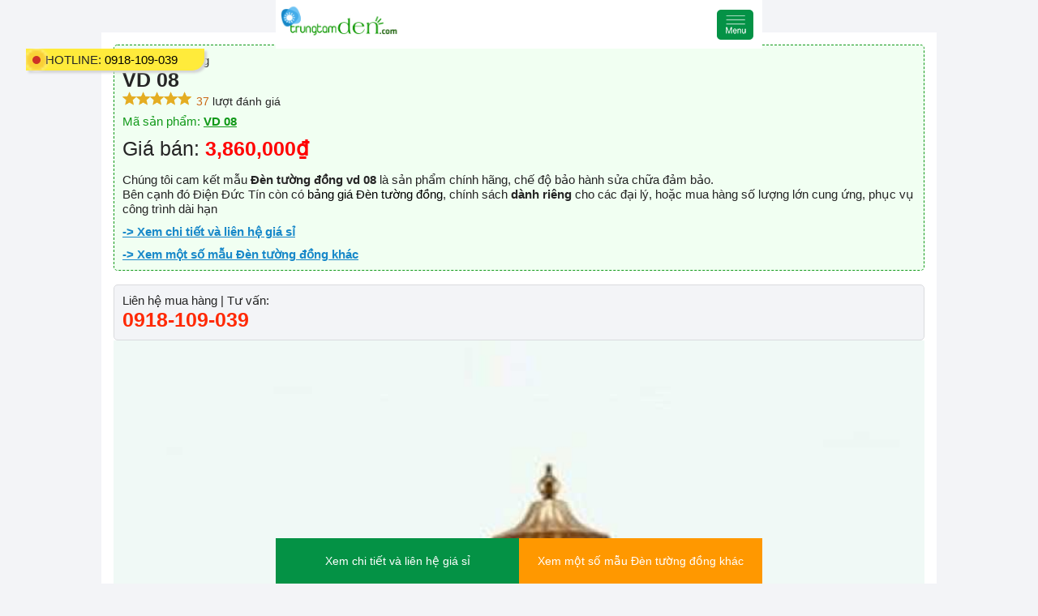

--- FILE ---
content_type: text/html; charset=UTF-8
request_url: https://trungtamden.com/amp/den-tuong-dong/vd-08-19028.html
body_size: 13726
content:
<!doctype html>
<html amp lang="vn">
  <head>
    <meta charset="utf-8"> 
    <meta http-equiv="Content-Language" content="vi">
    <title>VD 08</title>
    <meta name="viewport" content="width=device-width,minimum-scale=1"> 
    <meta name="keywords" content="Đèn tường đồng VD 08, VD 08, den tuong dong vd 08,vd 08">
    <meta name="description" content="Đèn tường đồng VD 08 chính hãng, có chính sách giá sỉ hấp dẫn, cam kết bảo hành sửa chữa">
    <meta property="og:description" content="Đèn tường đồng VD 08 chính hãng, có chính sách giá sỉ hấp dẫn, cam kết bảo hành sửa chữa">
    <meta property="og:title" content="VD 08">
    <meta property="og:image" content="hvd-08jpg-20230619091250.jpg">
    <meta property="og:url" content="https://trungtamden.com/amp/den-tuong-dong/vd-08-19028.html" /> 
    <link rel="shortcut icon" href="https://trungtamden.com/upload/interface/icon-trungtamdenpng-20200717114042.png" type="image/x-icon" />
    <link rel="canonical" href="https://trungtamden.com/den-tuong-dong/vd-08-19028.html" /> 
    <script type="application/ld+json">{ "@context": "http://schema.org", "@type": "Organization", "url": "https://trungtamden.com/", "logo": "https://trungtamden.com/upload/interface/logo-trung-tam-denpng-20200702161741.png", "description":"Chuyên cung cấp tất cả các loại đèn trang trí, giá cả cạnh tranh", "contactPoint" : [{ "@type" : "ContactPoint", "telephone" : "+84918109039", "contactType" : "customer service", "areaServed": "VI" }], "sameAs" : [ "https://www.facebook.com/trungtamdenductin" ] } </script><script type="application/ld+json"> { "@context": "http://schema.org", "@type": "Website", "mainEntityOfPage":{ "@type":"WebPage", "@id":"https://trungtamden.com/amp/den-tuong-dong/vd-08-19028.html" }, "headline": "VD 08", "description": "Đèn tường đồng VD 08 chính hãng, có chính sách giá sỉ hấp dẫn, cam kết bảo hành sửa chữa", "image": { "@type": "ImageObject", "url": "hvd-08jpg-20230619091250.jpg", "width" : 720, "height" : 480 }, "datePublished": "2023-06-19 09:14:47+0700", "dateModified": "2025-06-06 02:28:05+0700", "author": { "@type": "Person", "name": "Công ty TNHH một thành viên trang trí nội thất Đức Tín" }, "publisher": { "@type": "Organization", "name": "Công ty TNHH một thành viên trang trí nội thất Đức Tín", "logo": { "@type": "ImageObject", "url": "https://trungtamden.com/upload/interface/logo-trung-tam-denpng-20200702161741.png", "width": 300 } } } </script><script type="application/ld+json"> { "@context": "http://schema.org", "@type": "BreadcrumbList", "itemListElement": [ { "@type": "ListItem", "position": 1, "name": "Trang chủ" , "item": "https://trungtamden.com/" },{"@type": "ListItem", "position": 2, "name": "Sản phẩm", "item": "https://trungtamden.com/san-pham/"},{"@type": "ListItem", "position": 3, "name": "Đèn Tường", "item": "https://trungtamden.com/den-tuong/"},{"@type": "ListItem", "position": 4, "name": "Đèn tường đồng", "item": "https://trungtamden.com/den-tuong/den-tuong-dong/"},{"@type": "ListItem", "position": 5, "name": "VD 08"}] } </script><script type="application/ld+json"> { "@context": "https://schema.org/", "@type": "Product", "name": "VD 08", "image": ["https://trungtamden.com/upload/products/vd-08jpg-20230619091250.jpg","https://trungtamden.com/upload/products/thumbs/vd-08jpg-20230619091250.jpg","https://trungtamden.com/upload/products/gallery/vd-08jpg-20230619091250.jpg"], "description": "Đèn tường đồng VD 08 chính hãng, có chính sách giá sỉ hấp dẫn, cam kết bảo hành sửa chữa", "sku": "VD 08", "mpn": "", "brand": { "@type": "Thing", "name": "Đèn tường đồng" }, "review": { "@type": "Review", "reviewRating": { "@type": "Rating", "ratingValue": "5", "bestRating": "5" }, "author": { "@type": "Person", "name": "Điện Đức Tín" } }, "aggregateRating": { "@type": "AggregateRating", "ratingValue": "5", "bestRating": "5", "reviewCount": "37" }, "offers": { "@type": "Offer", "url": "https://trungtamden.com/den-tuong-dong/vd-08-19028.html", "priceCurrency": "VND", "price": "3860000", "itemCondition": "https://schema.org/UsedCondition", "availability": "https://schema.org/InStock", "seller": { "@type": "Organization", "name": "Công ty TNHH một thành viên trang trí nội thất Đức Tín" } } } </script>        <style amp-custom>
        @font-face {
        font-family: 'Roboto', sans-serif;
        src: url("https://fonts.googleapis.com/css?family=Roboto:400,700&display=swap&subset=vietnamese");
        }
        ﻿*{-webkit-box-sizing:border-box;-moz-box-sizing:border-box;box-sizing:border-box}  .w3-responsive{overflow-x:auto} .w3-container:after, .w3-row:after,.w3-row-padding:after,.w3-topnav:after{content:"";display:table;clear:both} .w3-col,.w3-half,.w3-third,.w3-twothird,.w3-quarter{float:left;width:100%} .w3-col.s1{width:8.33333%} .w3-col.s2{width:16.66666%} .w3-col.s3{width:24.99999%} .w3-col.s4{width:33.33333%} .w3-col.s5{width:41.66666%} .w3-col.s6{width:49.99999%} .w3-col.s7{width:58.33333%} .w3-col.s8{width:66.66666%} .w3-col.s9{width:74.99999%} .w3-col.s10{width:83.33333%} .w3-col.s11{width:91.66666%} .w3-col.s12,.w3-half,.w3-third,.w3-twothird,.w3-quarter{width:99.99999%} @media only screen and (min-width:601px ){ .w3-col.m1{width:8.33333%} .w3-col.m2{width:16.66666%} .w3-col.m20_per{width:20%} .w3-col.m28_per{width:28%} .w3-col.m3,.w3-quarter{width:24.99999%} .w3-col.m4,.w3-third{width:33.33333%} .w3-col.m5{width:41.66666%} .w3-col.m6,.w3-half{width:49.99999%} .w3-col.m7{width:58.33333%} .w3-col.m8,.w3-twothird{width:66.66666%} .w3-col.m9{width:74.99999%} .w3-col.m10{width:83.33333%} .w3-col.m11{width:91.66666%} .w3-col.m12{width:99.99999%} } @media only screen and (min-width:993px ){ .w3-col.l1{width:8.33333%} .w3-col.l2{width:16.66666%} .w3-col.l20_per{width:20%} .w3-col.l3,.w3-quarter{width:24.99999%} .w3-col.l4,.w3-third{width:33.33333%} .w3-col.l5{width:41.66666%} .w3-col.l6,.w3-half{width:49.99999%} .w3-col.l7{width:58.33333%} .w3-col.l8,.w3-twothird{width:66.66666%} .w3-col.l9{width:74.99999%} .w3-col.l10{width:83.33333%} .w3-col.l11{width:91.66666%} .w3-col.l12{width:99.99999%} } .w3-col.l1_2{width:12%}}h1,h2,h3,h4,h5,h6,p,span{ font-size: unset; margin-block-start: unset; margin-block-end: unset; margin-inline-start: unset; margin-inline-end: unset; font-weight: unset;}/* COLORS */ .pullleft{	float: left;}.pullright{	float: right;}@media (max-width:800px ){	.pullright{	float: left ;	}	.pullleft {		float: right ;	}} .clr_fix{	clear: both;} .clear:after{	content: ' ';	display: block;	position: relative;	clear: both;}.limitimg img{	max-width: 100%;	height: auto;}.imgwidth100 img{	width: 100%;	height: auto;}.poab{	position: absolute;} .poab.middle{	left: 0px;	top:25%;	width: 100%;	height: 100%;	display: table;} .hiti-item-template-abtexttype1 .wrab{    width: 60%;    height: auto;    padding: 15px;    background: rgba(0, 0, 0, 0.76);    margin: auto;    color: #fff;    min-height: 50%;    display: flex;    align-items: center;    border-radius: 5px;}.hiti-item-template-img-padding{	position: relative;}.hiti-item-template-text-padding{	padding: 10px  10px; }.hiti-item-template-text-padding p{	text-align: justify;}.hiti-item-template-wrabimg img{	margin-bottom: 10px;}.hiti-item-template-btntype1 a{	display: block;	border: 1px  solid #ccc;	border-radius: 5px;	color: #000;}.hiti-item-template-listarrow h3{	font-weight: bold; 	margin-bottom: 5px;}.hiti-item-template-list ul{	list-style: none }.hiti-item-template-list ul li{	list-style: none ;	margin-bottom: 5px;	position: relative;}.hiti-item-template-listarrow ul li:before{	content: "\f101";	font: normal normal normal 14px /1 FontAwesome;	margin-right: 5px;	color: #1aa849;}.hiti-item-template-listarrowline ul li:before{	content: "\f061";	font: normal normal normal 14px /1 FontAwesome;	margin-right: 5px;	color: #1aa849;}.hiti-item-template-listcircle ul li:before{	content: "\f111";    font: normal normal normal 8px /1 FontAwesome;    margin-right: 5px;    /* margin-top: -6px; */    top: -2px;    position: relative;    color: #1aa849;}.hiti-item-template-img4 .hiti-item-template-img-padding{	padding: 5px;}.hiti-item-template-img4 .hiti-item-template-img-padding img{	margin: 0px  }.hiti-item-template-list-form {	background-color:#cae6d6;	border: 1px  solid #a5ceb6;	padding: 10px;	width: 100%;	margin-top: 10px;	margin-bottom: 10px;	border-radius: 5px;	background-image: url(./bgcontact.png);	background-position: right;	background-repeat: no-repeat;	background-size: auto 100%}.hiti-item-template-list-form h3{	text-transform: uppercase;	text-decoration: underline;	font-weight: bold;	font-size: 15px;	color: #1aa849;}.hiti-item-template-list-form i{	color: #1aa849;	margin-right: 10px;}.hiti-item-template-list-form ul li{	list-style: none ;	margin: 0px;	margin-bottom: 5px;	padding: 0px;	text-indent: 0px;	position: relative;}.hiti-item-template-list-form ul li:before{	content: "\f054";	font: normal normal normal 14px /1 FontAwesome;	margin-right: 5px;	color: #1aa849;}.hiti-item-template-list-form.cicrle ul li:before{	content: "\f111";    font: normal normal normal 8px /1 FontAwesome;    margin-right: 5px;    /* margin-top: -6px; */    top: -2px;    position: relative;    color: #1aa849;}.hiti-item-template-borderstrong{	border: 1px  dashed #ff3d00;	padding: 15px; 	background-color: #ffebe5;}.hiti-item-template-borderstrong.solid{	border-style: solid;}.hiti-item-template-borderstrong.green{ 	border-color: #8BC34A;	background: #fbfff5;}.hiti-item-template-borderstrong.ogrance{ 	border-color: #FF9800;	background-color: #fff3e1;}.hiti-item-template-borderstrong.blue{     border-color: #2196F3;    background: #edf7ff;}.hiti-item-template-borderstrong.black{     border-color: #000000;    background: #fbfbfb;}.hiti-item-template-borderstrong.runcss{	animation: runborderstrong 5s linear infinite;}@keyframes runborderstrong { 0% {	border-color: #8BC34A;	background: #fbfff5;}30% {	border-color: #FF9800;	background-color: #fff3e1;}50% {    border-color: #2196F3;    background: #edf7ff;}60%,70% {	border-color: #ff3d00;    background: #ffebe5; }80%,100% {	border-color: #000000;	background: #fbfbfb; }}.bordergroups-styles3c{	border:1px  solid #607d8b;}.hiti-item-template-tables .itemcolums.styles3c .titles{	color: #fff;	background-color: #607D8B;	text-align: center;	line-height: 40px;}.hiti-item-template-tables .itemcolums.styles3c .contents{	padding: 20px; }.hiti-item-template-tables .itemcolums.styles3c .contents ul li{	text-indent: 0px;	margin-left: 20px;}@media only screen and (min-width:601px ){	.hiti-item-template-tables .itemcolums.styles3c .contents, .hiti-item-template-tables .itemcolums.styles3c .titles{ 		border-right:1px  solid #ccc;	}	.hiti-item-template-tables .itemcolums.styles3c.third .contents, .hiti-item-template-tables .itemcolums.styles3c.third .titles{  		border-right: none;	}}/*ed template import*/@media(max-width:600px ){	.w3-hide-small{display:none ;}}@media(max-width:993px ) and (min-width:601px ){	.w3-hide-medium{display:none ;}}@media(min-width:992px ){	.w3-hide-large{display:none ;}}/*bg template slider*/.slider-fullscreen{	width: 100%;	height: auto;	position: relative;}.slider-fullscreen .items .img img{	width: 100%;	height: auto;}/*owl-wrapper-outer - group contentsoul-controls - groups button*//*.owl-carousel .owl-wrapper-outer .owl-controls*/.public-rocker-slider-type1 .owl-prev{	position: absolute;	left: 10px;	top: 0 ;	bottom: 0 ;	margin: auto ;	z-index: 9;	width: 40px;	height: 40px;	text-align: center;	background: #ccc;	padding: 0px  }.public-rocker-slider-type1  .owl-next{	position: absolute;	right: 10px;	top: 0 ;	bottom: 0 ;	margin: auto ;	z-index: 9;	width: 40px;	height: 40px;	text-align: center;	background: #ccc;	padding: 0px  }.public-rocker-slider-type1 .btn-slider i{	line-height: 40px;    font-size: 25px;}/*bg .slider-fullscreen_des*/.slider-rocker-fullscreen_des .items{	position: relative;}.slider-rocker-fullscreen_des .text{	position: absolute;	right: 40px;	top: 40px;	background-color: #ffffff87;	padding: 20px;}.slider-rocker-fullscreen_des .text .titles{ 	font-size: 18px;	font-weight: bold;	margin-bottom: 10px;	padding-bottom: 10px;	border-bottom: 1px  solid #ccc}.slider-rocker-fullscreen_des .text .des{ 	font-size: 14px;	line-height: 16px;	text-align: justify;}/*ed .slider-fullscreen_des*//*bg .slider-caroursel*/.slider-rocker-caroursel .items,.slider-rocker-caroursel_des .items{ 	padding: 10px;}/*ed .slider-caroursel*//*bg .slider-rocker-caroursel_des*/.slider-rocker-caroursel_des .text{ 	background-color: #ffffff87;	padding: 10px  0px;}.slider-rocker-caroursel_des .text .titles{ 	font-size: 15px;	font-weight: bold;	margin-bottom: 4px;	padding-bottom: 4px;	border-bottom: 1px  solid #ccc}.slider-rocker-caroursel_des .text .des{ 	font-size: 13px;	line-height: 16px;	text-align: justify;}/*ed .slider-rocker-caroursel_des*//*ed template slider*/.mceEditor img{	max-width: 100%;	height: auto;}.public-bci{	background-color: #f7f6f3;	border: 1px  dashed #e6e5e0;	padding: 7px;	width: auto;	display: table;	margin: auto;	position: relative;}.public-bci img{	margin-bottom: 0px }.public-bci p{	padding: 10px;	padding-top:0px;	font-size: 12px;	text-align: center;}.tl-groupprofile{}.tl-groupprofile .tl-head{	padding: 0px  20px;}.tl-groupprofile .tl-title{font-size: 20px;font-weight: bold;}.tl-groupprofile .tl-des{}.tl-groupprofile .tl-items{	width: 50%;	float: left;	padding: 20px;}@media(max-width: 602px ){	.tl-groupprofile .tl-items{		width: 100%; 		float: none;	}} .list_1.rwl .owl-nav {width: 80px;float: right;margin-top: 0px;}.list_1.rwl .owl-dots {  width: calc(100%);  float: left;  padding: 20px  0;  position: absolute;  bottom: 0px;}.list_1.rwl .owl-dots .owl-dot span {width: 15px;height: 15px;line-height: 15px;border-radius: 15px;border: 2px  solid #e1d39a;margin-right: 9px;color: #c6c6c6;-webkit-transition: all 0.2s linear;-o-transition: all 0.2s linear;transition: all 0.2s linear;}.list_1.rwl .owl-dots .owl-dot.active span{background: #e1d39a;color: #000;width: 15px;border-color: #e1d39a;}.nav-slider-box:after{content:' ';clear: both;display: block;}.list_1.rwl .owl-nav button.owl-next, .list_1.rwl .owl-nav button.owl-prev{width: 60px;height: 60px;margin: 0px;}.list_1.rwl .owl-nav button.owl-prev span, .list_1.rwl .owl-nav button.owl-next span{  color: #ffff;  font-size: 27px;}.list_1.rwl .owl-nav button.owl-prev{    position: absolute;  top: 0;  bottom: 0;  left: 10px;  margin: auto;  /* background-color: #fff; */  border-radius: 100%;  background-size: 27px;  border: 1px  solid #ffffff;}.list_1.rwl .owl-nav button.owl-next{  /*background: url(../public_img/next.svg) 50%/90% no-repeat;*/    content: "\f054";   position: absolute;  top: 0;  bottom: 0;  right: 10px;  margin: auto;  /*background-color: #fff;*/  border-radius: 100%;  background-size: 27px;  border: 1px  solid #ffffff;  font-family: 'Line Awesome Free';}.list_1.rwl .owl-nav button:hover{  background: #d3aa68 }.list_1.rwl .owl-nav:after{content: ' ';clear: both;display: block;}@media(max-width: 900px ){.list_1.rwl .owl-nav{  display: none }}.hiti-item-template p.clr_fix,.hiti-item-template br.clr_fix{	height: 1px  ;	margin-top: 0px;	margin-bottom: 0px  ;	visibility: hidden }/*bg ly-note-comment*/.ly-note-comment{	background-color: #f3f3f3;	padding: 20px;	border-left: 5px  solid #F44336;	margin-left: 30px;  	line-height: 25px;}.ly-note-comment.green{ 	border-color: #8BC34A;}.ly-note-comment.ogrance{ 	border-color: #FF9800;}.ly-note-comment.blue{ 	border-color: #2196F3;}.ly-note-comment.runcss{	animation: runnotecomment 1.5s linear infinite;}@keyframes runnotecomment { 0% {	border-color: #8BC34A;}30% {	border-color: #FF9800;}50% {    border-color: #2196F3;} 80%,100% {	border-color: #F44336;}}.ly-note-viewdetails{ 	padding: 20px;	margin: 15px  auto;	text-align: center; 	border-radius: 5px; 	position: relative;	padding-right: 140px;	min-height: 120px; } .ly-note-viewdetails{background: #fff0ef;border: 1px  solid #F44336;}.ly-note-viewdetails h3 a u{ color: #F44336;}.ly-note-viewdetails .lv-prices{background: #F44336;}.ly-note-viewdetails.green{background: #fafff4;border: 1px  solid #8ac34a;}.ly-note-viewdetails.green h3 a u{ color: #8ac34a;}.ly-note-viewdetails.green .lv-prices{background: #8ac34a;}.ly-note-viewdetails.ogrance{background: #fff8ed;border: 1px  solid #ff9800;}.ly-note-viewdetails.ogrance h3 a u{ color: #ff9800;}.ly-note-viewdetails.ogrance .lv-prices{background: #ff9800;}.ly-note-viewdetails.blue{	background: #f0f8ff;	border: 1px  solid #2096f3;}.ly-note-viewdetails.blue h3 a u{ color: #2096f3;}.ly-note-viewdetails.blue .lv-prices{background: #2096f3;}.ly-note-viewdetails h3{  font-weight: bold;  font-size: 25px;  margin:0;  -webkit-animation-duration: 1s;  animation-duration: 1s;  -webkit-animation-name: lsize;  animation-name: lsize;  -webkit-animation-iteration-count: infinite;  animation-iteration-count: infinite;  -webkit-animation-timing-function: ease-in-out;  animation-timing-function: ease-in-out;}.ly-note-viewdetails h3 a{    display: block;    color: #000; }.ly-note-viewdetails .grbg{  margin-top: 10px }.ly-note-viewdetails i{margin: 0 3px;padding: 0 3px;}@-webkit-keyframes lsize {  0% {    opacity: 1;        transform: scale(1);  }  100% {        transform: scale(1.05);    opacity: .9;  }}.ly-note-viewdetails .lv-prices{ 	font-size: 15px;	padding: 20px;	margin: 10px  auto;	width: 121px; 	border-radius: 5px;	color: #fff;	position: absolute;	right: 11px;	top: 0;	bottom: 0;	margin: auto;	height: 88px;}.ly-note-viewdetails .lv-prices div{  display: block;}.ly-note-viewdetails .lv-prices .value{  font-size: 30px;  font-weight: bold;}@media(max-width: 700px ){	.ly-note-viewdetails h3 a u{		display: block;	}	.ly-note-viewdetails .lv-prices{		width: 70px;		height: 60px;		font-size: 12px;		padding: 10px;	}	.ly-note-viewdetails .lv-prices .value{		font-size: 25px;	}	.ly-note-viewdetails .lv-prices .value .mdvt{		font-size: 12px;	}	.ly-note-viewdetails h3{		font-size: 20px;	}}@keyframes lsize {  0% {    opacity: 1;        transform: scale(1);  }  50% {    -webkit-transform: scale(1.02);    transform: scale(1.02);    opacity: .9;  }  100% {    -webkit-transform: scale(1);    transform: scale(1);    opacity: .9;  }}/*ed ly-note-comment*//*bg cdn-collum-img*/.cdn-collum-img .cdn-img img{	max-width: 100%;	height: auto;	margin: auto;}.cdn-collum-img-2 .cdn-img{	height: auto;	float: left;}.cdn-collum-img-2 .cdn-text{	float: right;}.cdn-collum-img-2 .cdn-text p{	padding: 0px;	text-align: justify;	margin:0px;}.cdn-collum-img-2.cdn-one .cdn-img{	width: 200px;}.cdn-collum-img-2.cdn-one .cdn-text{	width: calc(100% - 210px );}.cdn-collum-img-2.cdn-two .cdn-img{	width: 300px;}.cdn-collum-img-2.cdn-two .cdn-text{	width: calc(100% - 310px );}@media screen and  (max-width: 900px ){	.cdn-collum-img-2.cdn-two .cdn-text{	    position: relative;	    /* left: -200px; */	    background: #efefef;	    padding: 40px;	    width: calc(100% - 100px );	}}.cdn-collum-img-2.cdn-three .cdn-img{	width: 40%;}.cdn-collum-img-2.cdn-three .cdn-text{	width: calc(60% - 10px );}@media screen and  (max-width: 1100px ){	.cdn-collum-img-2.cdn-three .cdn-text{	    position: relative; 	    background: #efefef;	    padding: 40px;	    width: calc(100% - 100px );	}	#tinymce .cdn-collum-img-2.cdn-three .cdn-text{	    position: relative; 	    background: none;	    padding: 0px;	    width: calc(60% - 10px ) ;	}}@media screen and (max-width: 600px ){	.cdn-collum-img-2.cdn-one{		background: #efefef;		margin-top: 100px;		padding-top: 50px;	}	.cdn-collum-img-2 .cdn-img{		width: 100% ;		float: none;	}	.cdn-collum-img-2.cdn-one .cdn-img img{		max-width: 250px;		width: auto ;		height: auto;		display: block;		position: relative;		margin: auto;		margin-top: -100px 	}	.cdn-collum-img-2 .cdn-text{	    position: relative; 	    background: #efefef;	    padding: 20px  ;	    width: 100% ;	    float: none;	}}.cdn-collum-img.reverse .cdn-img{	float: right  }.cdn-collum-img.reverse .cdn-text{	float: left;}.cdn-collum-items-2{}.cdn-collum-items-2 .cdn-items{	width: calc(50% - 10px );	margin:5px;	display: inline-block;	float: left;}.cdn-collum-items-2 .cdn-items img{	max-width: 100%;	max-height: 100%;}/*ed cdn-collum-img*/.mce-content-body img,#tinymce img,.mce-content-body img{	max-width: 100% ;	height: auto ;} /*bg hiti-text_img*/.hiti-text_img{	/*padding-bottom: 14px;*/}.hiti-text_img::after{	content: ' ';	clear: both;	display: block;}.hiti-text_img .cdn-icons-text{	display: inline-block; 	float: left;	width: calc(100% - 40px )}.hiti-text_img .cdn-icons-gif{	width: 40px;	height: 57px;	display: inline-block;	background-size: cover;	background-position: center; 	float: left;	margin-top: -18px;	background-repeat: no-repeat;}.hiti-text_img .cdn-icons-gif-1{    background-image: url(https://rocker.vn/hiti-template/img/gif/1.gif);    background-size: 140%; }.hiti-text_img .cdn-icons-gif-2{    background-image: url(https://rocker.vn/hiti-template/img/gif/2.gif);    background-size: 94%; }.hiti-text_img .cdn-icons-gif-3{    background-image: url(https://rocker.vn/hiti-template/img/gif/3.gif);    background-size: 94%;  }.hiti-text_img .cdn-icons-gif-4{    background-image: url(https://rocker.vn/hiti-template/img/gif/4.gif);    background-size: 94%;   }.hiti-text_img .cdn-icons-gif-5{    background-image: url(https://rocker.vn/hiti-template/img/gif/5.gif);    background-size: 94%;    background-repeat: no-repeat;    background-position: center;    margin-top: -13px;   }.hiti-text_img .cdn-icons-gif-6{    background-image: url(https://rocker.vn/hiti-template/img/gif/6.gif);    background-size: 94%;   }.hiti-text_img .cdn-icons-gif-7{    background-image: url(https://rocker.vn/hiti-template/img/gif/7.gif);    background-size: 94%;   }.hiti-text_img .cdn-icons-gif-8{    background-image: url(https://rocker.vn/hiti-template/img/gif/8.gif);    background-size: 94%;   }.hiti-text_img .cdn-icons-gif-9{    background-image: url(https://rocker.vn/hiti-template/img/gif/9.gif);    background-size: 94%;   }.hiti-text_img .cdn-icons-gif-10{    background-image: url(https://rocker.vn/hiti-template/img/gif/10.gif);    background-size: 94%;   }.hiti-text_img .cdn-icons-gif-11{    background-image: url(https://rocker.vn/hiti-template/img/gif/11.gif);    background-size: 94%;   }/*ed hiti-text_img*//*message*/.rocker-mss{ position: fixed; left: 0; right: 0; bottom: 0; top: 0; margin: auto; z-index: 999; text-align: center; font-size: 21px; display: flex; align-items: center; } .rocker-mss::before{ content: ' '; width: 100%; height: 100%; background: #000000bf; position: fixed;left:0;right: 0;top:0;bottom: 0; z-index: 0 } .rocker-mss .mss-content{ background: #ffffff; padding: 10px; border-radius: 5px; position: relative; z-index: 1; margin: auto; } .rocker-mss .icon{ color: #fe2905; } .rocker-mss span.close{ position: absolute; right: -28px; top: -21px; font-size: 30px; color: #fff; cursor: pointer; } .rocker-mss .message{ color: #119919; }/*FullStack by Rocker.vn (since 2008)*/  html,h1,h2,h3,h4,h5,h6,button,input,textarea,select,p,span { font-weight: 400; font-size: 100%; font-family: Arial, Helvetica, sans-serif; } html {font-size: 15px } html{ color: #252525 } .color{color: #089612} .bg{ background: #089612} .border-color{ border-color: #089612} @media(min-width: 1024px ){ .bg-hover:hover{ background: #1788c7 } } .bg-2{ background: #1788c7 } .color-2{color: #1788c7} .border-color-2,.border-color-hover-2:hover{ border-color: #1788c7} .pl-wrabauto { width: 90%; position: relative; margin: auto; max-width: calc(100% - 250px ); } .bg-3 { background-color: #6fc4f3; } .color-3 { color: #6fc4f3; } .border-color-3{ border-color: #6fc4f3; } @media(max-width: 1200px ){ .pl-wrabauto { max-width: 1100px  } } .pl-info-details{ } .pl-info-details ul{ list-style-type: disc; margin-block-start: 10px; margin-block-end: 10px; margin-inline-start: unset; margin-inline-end: inherit; padding-inline-start: 35px; } .pl-wrabauto.smalls{ max-width: 1000px; } .pl-list-text-relate a{ display: block; background: #ffffff; padding: 10px; margin: 10px  0px; box-shadow: 2px  2px  3px  #e0e0e0; text-transform: lowercase; } .pl-list-text-relate a::first-letter{ text-transform: uppercase; } #dot { width: 10px; height: 10px; background-color: #ce3227; border-radius: 100%; position: absolute; left: 0px; bottom: 5px; margin-top: -5px; display: block; top: 0; margin: auto; } #dot .ping { border: 1px  solid #fff; width: 10px; height: 10px; opacity: 1; background-color: rgba(212, 49, 38, 0.45); border-radius: 100%; -webkit-animation-duration: 1.25s; animation-duration: 1.25s; -webkit-animation-name: sonar; animation-name: sonar; -webkit-animation-iteration-count: infinite; animation-iteration-count: infinite; -webkit-animation-timing-function: linear; animation-timing-function: linear; display: block; }.lbl-call-enter { background: #FFECB3 url(https://trungtamden.com//resources/pri_img/iconPHoneanimate.gif) no-repeat center left 10px; font-style: italic; background-size: 18px  auto; padding: 6px  20px  10px  31px; font-weight: 400; max-width: 600px; border-radius: 5px; border: 1px  solid #f89734; clear: left; margin-top: 20px; position: relative; } .lbl-call-enter a { color: #b61525; text-shadow: 1px  1px  0 #fff, -1px  -1px  0 #fff, 1px  -1px  0 #fff, -1px  1px  0 #fff, 3px  3px  5px  #808080; font-style: italic; font-weight: bold; padding: 0px  5px; } @media(max-width: 600px ){ .lbl-call-enter span{ display: block; } } /*bg review-des*/ .review-des{ padding: 10px; background: #f1fff2; border-radius: 5px; border: 1px  dashed #119919; } .review-des.pblue{ margin:5px; background: #e2f4ff; border: 1px  dashed #3f9ad0; } .review-des .sub-title{ font-weight: normal; } .review-des .title{ font-weight: bold; font-size: 25px; text-transform: uppercase; } .review-des h3{ display: inline-block; font-weight: bold; } .review-des .link-js{ color: #1888c9; text-decoration: underline; display: block; font-weight: bold; padding-top: 10px; } .review-des .des{ margin-top: 15px  } .star{ width: 17px; height: 17px; background-image: url(https://trungtamden.com//resources/pri_img/star.png); display: inline-block; background-size: cover; } .star.line{ background-image: url(https://trungtamden.com//resources/pri_img/star-line.png); } /*ed review-des*/ .detailbox-articles img { max-width: 100%; height: auto; } .detailbox-articles .contents ul li{ margin-left: 50px; margin-bottom: 10px  } .detailbox-articles iframe { max-width: 100%; height: auto; min-height: 360px  } .detailbox-articles { font-size: 17px; line-height: 25px; text-align: justify; width: calc(70% - 15px ); float: left; background: #fff; box-shadow: 0px  0px  7px  3px  #e6e9f3; padding: 20px; } @media(max-width: 900px ){ .detailbox-articles{ padding-top: 80px  } } .detailbox-articles p{ margin: 5px  0; } .detailbox-articles .title { font-size: 30px; font-weight: bold; padding-bottom: 20px; line-height: 35px; } .des-contents { font-style: italic; background: #ffebd9; padding: 20px; border-radius: 5px; font-size: 17px; line-height: 25px; margin-bottom: 30px; } /*bg news-right-attacts*/ .detailbox-articles .info-des:first-letter { font-size: 60px; line-height: 40px; display: block; float: left; margin-top: 3px  ; margin-right: 10px; padding: 0 0px  5px  0px; color: inherit ; font-weight: bold; } .verticle-attact a{ display: block; padding: 10px; background: #ffffff; margin: 10px  0px; position: relative; border: 1px  solid #dadbde; text-transform: lowercase; } .verticle-attact a:first-letter{ text-transform: uppercase; font-weight: bold; } .verticle-attact a span{ position: relative; z-index: 1 } .verticle-attact a span.stt{ font-size: 31px; line-height: 30px; height: 30px; position: absolute; z-index: 0; top: 0; bottom: 0; left: 7px; margin: auto; color: #ed8328; font-weight: bold; } .article-box-attact{ padding: 10px; border: 1px  solid #f3f4f7; /* margin-top: 30px; */ background: url(https://trungtamden.com//resources/pri_img/socdua.png); width: 30%; float: right; } @media(max-width: 1000px ){ .detailbox-articles { width: 100%; float: none; } .article-box-attact{ width: 100%; float: none; margin-top: 20px  } } .article-box-attact .projects-items-main .items .text { width: 100%; left: 0; bottom: 0; z-index: 2; padding: 18px  29px; min-height: 100px; position: absolute; background: #ffffffc4; padding-right: 82px; } .article-box-attact .projects-items-main .items .prices{ position: absolute; right: 21px; left: auto; padding: 4px; width: 82px  } .attacts-items{ position: relative; } .attacts-items .link-viewdetails{ padding: 10px; padding-right: 140px; } .iframFace iframe{ width: 100% ; height: auto } @media(max-width: 900px ){ .attacts-items .link-viewdetails{ padding: 15px; padding-right: 120px; } .attacts-items .link-viewdetails .grbg{ display: none; } } /*ed news-right-attacts*/ /*bg group-view-all*/ .group-view-all{ margin: auto; text-align: center; border: 5px  solid #e7ecf3; padding: 10px  5px; margin-top: 10px; max-width: 600px; width: 95%; } .group-view-all .pl-viewmore-center{ font-size: 30px; padding-top: 0px; } /*ed group-view-all*/ /**/ .ct-ftpages{ padding: 20px; background: #fbfffb; border: 1px  solid #069619; } .ct-ftpages .ct-des{ margin-bottom: 20px; border-bottom: 1px  dashed; padding-bottom: 20px; } .ct-ftpages .ct-title{ font-size: calc(100% + 8px ); font-weight: bold; color: #ed2625; margin-bottom: 5px; margin-top: 5px; } /**/ .pl-post-tags { margin-top: 20px; padding-top: 10px; } .pl-post-tags span.tag-title, .pl-post-tags a { display: inline-block; padding: 2px  6px; margin-right: 5px; margin-bottom: 5px; color: #696969; font-size: 11px; border: 1px  dashed #ccc; } /*items-products-main*/ .products-items-main .items .list-color-items{ text-align: center; height: auto; position: absolute; z-index: 0; bottom: 0; left: 0; right: 0; background: #757575; overflow: hidden; } .products-items-main .items .list-color-items li{ list-style: none; display: inline-block; width: 40px; height: 40px; border: 1px  solid #e8e6e6; position: relative; background: #cccccc2e; margin: 5px; background-size: cover; } .products-items-main .items .list-color-items li.lbg{ position: absolute; width: calc(100% + 14px ) ; height: calc(100% + 14px ) ; bottom: -7px; left: -7px; right: 0; margin: auto; background-size: 100% auto ; background-position: bottom ; filter: blur(10px ); -webkit-filter: blur(10px ); opacity: .7; } @media(max-width: 600px ){ .products-items-main .items .list-color-items li{ width: 24px; height: 30px; margin: 3px; } } .products-items-main .items .list-color-items li.active span{ display: block; } .products-items-main .items .list-color-items li span{ position: absolute; left: 3px; right: 3px; top: 3px; bottom: 3px; border: 1px  solid #ffffffeb; display: none; } .products-items-main .items { position: relative; background-color: #ffffff; background-repeat: repeat; border: 1px  solid #989898; border-radius: 5px; padding: 5px; } .products-items-main .items .img { overflow: hidden; position: relative; background: #f6f6f6; border: 5px  solid #f6f6f6; border-radius: 5px; } .products-items-main .items .img a{ position: relative; display: block; } .products-items-main .items .img a.padd{ padding-top: 100%; } .products-items-main .items .img img { transition: transform .2s; position: absolute; left: 0; right: 0; width: 100%; height: auto; top: 0px; max-width: 100%; max-height: 100%; margin: auto; bottom: 0; border-radius: 5px; } .products-items-main .items .img img.limit{ position: relative; } .products-items-main .items .img img.img-color.active{ display: block; } .products-items-main .items .img img.img-color{ display: none; } .products-items-main .items .text { padding: 10px; position: relative; bottom: 0; left: 0; right: 0; margin: auto; z-index: 2; text-align: left; } .products-items-main .items .text .subtitles{ font-size: 13px; text-transform: uppercase; font-weight: bold; text-decoration: underline; height: 15px; overflow: hidden; } .products-items-main .items .text .titles { margin-bottom: 5px; height: auto; font-weight: 400; } .products-items-main .items .text .titles a{ -webkit-line-clamp: 1; -webkit-box-orient: vertical; display: -webkit-box; height: auto; overflow: hidden; color: #444; white-space: nowrap; text-overflow: ellipsis; } .products-items-main .items .text .prices .prices-official{ font-weight: bold; color: #ff3d00; display: inline-block; margin-bottom: 5px; } .products-items-main .items .text .prices .prices-old{ display: block; text-decoration: line-through; /* padding-right: 5px; */ margin-top: 0px; margin-bottom: 3px; } .products-items-main .items .text .prices .prices-official,.products-items-main .items .text .prices .prices-old{ line-height: 15px; } .products-items-main .items .text .titles a u{ display: block; font-weight: bold; text-decoration: none; margin-bottom: 5px; } @media(max-width: 602px ) { .products-items-main .items .text .titles { } } .products-items-main .items .text .prices{ position: relative; } .products-items-main .items .discounts{ position: absolute; right: 0; bottom: 10px; width: auto; height: auto; background: #d61f36; color: #fff; padding: 5px; font-size: 18px; border-radius: 5px; font-weight: bold; text-align: right; } .products-items-main .items .discounts .dval{ padding-left: 13px; background: url(https://trungtamden.com//resources/pri_img/down.png); background-position: left; background-repeat: no-repeat; background-size: 13px; font-weight: normal; } .products-items-main .items .discounts .dlb{ font-weight: normal; font-size: 10px; } @media(max-width: 600px ){ .products-items-main .items .text .prices, .products-items-main .items .text { position: unset; } .products-items-main .items .discounts{ bottom: auto; top:3px; right: 3px; font-size: 13px  } .products-items-main .items .discounts .dlb { font-weight: normal; font-size: 8px; display: none; } } .products-items-main .items:hover .btn-views { } /*items-products-main*/ /*bg catalogue-items-main*/ .catalogue-items-main .items { position: relative; background-color: #ffffff; background-repeat: repeat; border: 1px  solid #989898; border-radius: 5px; padding: 5px; } .catalogue-items-main .items .img { overflow: hidden; position: relative; background: #f6f6f6; border: 5px  solid #f6f6f6; border-radius: 5px; } .catalogue-items-main .items .img img { transition: transform .2s; left: 0; right: 0; width: 100%; height: auto; top: 0px; max-width: 100%; max-height: 100%; margin: auto; bottom: 0; border-radius: 5px; } .catalogue-items-main .items .text { padding: 10px; position: relative; bottom: 0; left: 0; right: 0; margin: auto; z-index: 2; text-align: left; } .catalogue-items-main .items .text .subtitles{ font-size: 13px; text-transform: uppercase; font-weight: bold; text-decoration: underline; height: 15px; overflow: hidden; line-height: initial; } .catalogue-items-main .items .text .titles { margin-bottom: 5px; height: auto; font-weight: 400; } .catalogue-items-main .items .text .titles a{ -webkit-line-clamp: 1; -webkit-box-orient: vertical; display: -webkit-box; height: auto; overflow: hidden; color: #444; white-space: nowrap; text-overflow: ellipsis; } /*ed catalogue-items-main*/ .catalogue-page .catalogue-items-main .items { width: calc(25% - 10px ); float: left; margin: 5px  } @media(max-width: 900px ){ .catalogue-page .catalogue-items-main .items { width: calc(50% - 10px ); float: left; margin: 5px  } } /*detail*/ .products-view-details .description { margin-top: 11px; padding: 10px; border-radius: 5px; background: #1199190d; } .products-view-details .dleft { width: 100%; margin: auto; background: #fff; padding: 15px; }  .products-view-details .dleft .code-p { color: #119919; margin: 10px  0px; } .products-view-details .dleft .prices-p { font-size: calc(100% + 10px ); } .products-view-details .dleft .prices-p b { color: red; } .products-view-details .dleft .img img { width: 100%; height: auto; } .callphone-p { margin-top: 17px; background: #f3f4f7; padding: 10px; border-radius: 5px; border: 1px  solid #dadbde; } .callphone-p a { font-size: calc(100% + 10px  ); font-weight: bold; color: #ff2905; } .callphone-p a i { line-height: 100%; display: contents; color: #119919; } .expands { list-style: none; border: 1px  solid #a9aaad; margin-top: 12px; border-radius: 5px; overflow: hidden; padding: 0; margin: 10px  auto; } .expands li { border-bottom: 1px  solid #a9aaad; } .expands li:nth-child(2n) { background: #f3f4f7; } .expands li:last-child { border-bottom: none; } .expands li .lbl { width: 190px; height: auto; display: inline-block; padding: 5px  10px; } .expands li .value { border-left: 1px  solid #a9aaad; width: calc(100% - 200px ); display: inline-block; padding: 5px  10px; } .products-view-details .contents-d { text-align: justify; padding: 10px; border: 1px  solid #a9aaad; margin-top: 10px; border-radius: 5px; } .products-view-details .contents-d img { max-width: 100%; height: auto; } .products-view-details .contents-d .public-bci { background-color: #1199190a; border: 0; padding: 0px; } .products-view-details .contents-d .public-bci p { padding-top: 10px; } .products-view-details .des-categories { margin-left: 0; margin-right: 0; } .products-view-details .contents-d .rows * { font-size: 18px  ; line-height: 25px  ; font-family: Arial ; } .products-view-details .contents-d .rows { margin: 20px  0px; } .products-view-details .contents-d .rows .title { font-size: calc(100% + 5px ) ; text-transform: uppercase; font-weight: bold; padding-bottom: 10px; margin-bottom: 5px; border-bottom: 1px  solid #ccc; } /*ed detail*/ .view-details2{ position: fixed; width: 100%; max-width: 600px; left: 0; right: 0; bottom: 0; margin: auto; z-index: 9; background: #049245; } .view-details2 a{ font-size: 14px  } .view-details2 a.le{ width: 50%; float: left; color: #ffffff; padding: 20px  5px; display: block; text-align: center;; } .view-details2 a.ri{ width: 50%; float: right; color: #ffffff; padding: 20px  5px; display: block; text-align: center; background: #FF9800; } .rk-box-attact{ padding: 10px; margin: 20px  0px; background: #f3f4f7; } .rk-box-attact .rk-title{ font-size: calc(100% + 2px ); padding: 10px  5px  } .rk-box-attact .rk-pri-content{ } .rk-box-attact .rk-pri-title{ display: inline-block; width: calc(20% - 10px ); float: left; height: auto; font-size: 20px; margin: 5px; background: #fff; padding: 12px; text-align: left; line-height: initial; position: relative; font-weight: bold; box-shadow: inset 0px  0px  1px  #00000082; } .rk-box-attact .rk-pri-title::before{ content: ""; padding-top: 50%; display: block; } @media(min-width: 1024px ){ .rk-box-attact .rk-pri-title:hover{ box-shadow: inset 0px  0px  5px  #00000082; } .rk-box-attact .rk-pri-title:hover a{ color: #0e9919; text-decoration: underline; } } @media(max-width: 1200px ){ .rk-box-attact .rk-pri-title{ width: calc(25% - 10px ) } } @media(max-width: 800px ){ .rk-box-attact .rk-pri-title{ width: calc(33.3% - 10px ) } .rk-box-attact .rk-pri-title::before{ content: ""; padding-top: 70%; display: block; } } @media(max-width: 500px ){ .rk-box-attact .rk-pri-title{ width: calc(50% - 10px ) } .rk-box-attact .rk-pri-title::before{ content: ""; padding-top: 70%; display: block; } } .rk-box-attact .rk-pri-title a{ display: block; position: absolute; left: 0; top:0; right: 0; bottom: 0; padding: 10px  } @media(max-width: 900px ){ .categories-product-pages .products-items-verticle .items .text, .categories-product-pages .products-items-verticle .items .text .subtitles, .categories-product-pages .products-items-verticle .items .text .titles, .categories-product-pages .products-items-main .items .text, .categories-product-pages .products-items-main .items .text .subtitles, .categories-product-pages .products-items-main .items .text .titles{ font-size: 100%; line-height: 100%; height: auto; } .categories-product-pages .products-items-main .items{ min-height: 300px; } }@-webkit-keyframes sonar { 0% { opacity: 1;  transform: scale(1); } 100% { -webkit-transform: scale(4); transform: scale(4); opacity: 0; } } @keyframes sonar { 0% { opacity: 1;  transform: scale(1); } 100% { -webkit-transform: scale(4); transform: scale(4); opacity: 0; } }.basic{	height: 18px }  
        html{ font-family: 'Roboto', sans-serif; background: #f3f4f7 } a{text-decoration:none;color:#000} .pl-color-dark,.pl-a-color-dark a{color: #df1a21;} .pl-bg-dark{background:#df1a21;} .pl-color-pale,.pl-a-color-pale a{ color: #3F51B5; } .pl-bg-pale{   background:#3F51B5; } .wrapper,header{max-width: 600px; margin:auto; position: relative; display: block;width: 95%;overflow-y: hidden;} .pl-title{font-size: 25px; line-height: 30px; font-weight: bold; margin: 20px 0px;} .price-des{font-size: 30px; font-weight: bold; margin-bottom: 20px; color: #d62037;} .clear:after{ content: ' '; clear: both; display: block; position: relative; } .wrapper .contents{ text-align: justify; font-size: 17px; line-height: 25px; } .pl-lbl-hot{ z-index: 1; top: 25px; position: relative; color: #ffffff; font-weight: bold; font-size: 13px; padding: 3px 10px; border-radius: 3px; box-shadow: 1px 1px 4px 1px #5a5a5a; background: rgb(253, 8, 54); background: linear-gradient(90deg, rgb(254, 8, 54) 0%,#ff6a00 100%); } .pl-lbl-quickly{ position: relative; color: #ffffff; padding: 3px 10px; border-radius: 3px; box-shadow: 1px 1px 4px 1px #5a5a5a; background: #FF9800; background: linear-gradient(90deg, #FF9800 0%,#FFC107 100%); font-size: 13px; line-height: 13px; text-shadow: 1px 1px #000; text-transform: uppercase; font-weight: bold; background: linear-gradient(-45deg, #FF9800, #FFC107, #23a6d5, #23d5ab); background-size: 400% 400%; animation: quickly 1s ease infinite; z-index: 1; top: 25px; } @keyframes quickly { 0% { background-position: 0% 50%; } 50% { background-position: 100% 50%; } 100% { background-position: 0% 50%; } } .pl-lbl-expire{ z-index: 1; position: absolute; color: #d62037; /* padding: 3px 30px; */ border-radius: 3px; box-shadow: 1px 1px 4px 1px #3c3c3c; background: #FF9800; background: linear-gradient(90deg, #FF9800 0%,#FFC107 100%); font-size: 20px; line-height: 20px; /* text-shadow: 1px 1px #000; */ text-transform: uppercase; /* font-weight: bold; */ background: linear-gradient(-45deg, #d6203791, #d62037d9, #d6203761, #d62037); color: #ffffff; z-index: 2; left: 0; right: 0; margin: auto; width: 220px; top: 0; bottom: 0; height: 40px; line-height: 40px; text-align: center; } * { -webkit-box-sizing:border-box; -moz-box-sizing:border-box; box-sizing:border-box; margin:0; } header{ height: 60px; position: fixed; left: 0; right: 0; top: 0; z-index: 9; background: #ffffff; } .wrapper{ padding-top: 80px; } .menu button { display: none; } header .logo { float: left; width: 150px; height: 47px; overflow: hidden; margin: 0 5px; padding: 12px 0; background-image: url(https://trungtamden.com/upload/interface/thumbs/logo-trung-tam-denpng-20200702161741.png); background-size: cover; background-repeat: no-repeat; } header .menu { position: absolute; top: 0; right: 11px; z-index: 12; background: #049246; padding: 5px; width: 48px; cursor: pointer; bottom: 0; margin: auto; height: 37px; width: 45px; border-radius: 5px; } header .actmenu .icongeneral-menu { background-position: -190px 0; width: 24px; height: 24px; } header .actmenu { padding: 10px 0; } .icongeneral-menu { background-position: 0; width: 30px; height: 24px; display: block; margin: 2px auto; background-image: url(https://trungtamden.com/resources//pri_img/menu-icon.png); } .closemenu { min-width: 250px; text-align: center; border-top: solid 1px #ccc; border-bottom: solid 1px #ccc; padding: 5px 0; } .mainhomemenu li{width: 100%; list-style: none; line-height: 40px;}.mainhomemenu li a{display: block;width: 100%} .ac-title {background: #d62037; padding: 10px; color: #fff; border: none; margin-top: 5px;font-size: 15px;outline:none;} .max-width-img{ max-width: 100%; height: auto; } .linkdirects{ position: fixed; width: 220px; height: 40px; line-height: 40px; background-color: #ed8329; color: #ffffff; bottom: 10px; left: 0; right: 0; margin: auto; font-weight: bold; z-index: 9999} .linkdirects a{ color:#ffffff;display: block;text-align: center; }       
            .mp_phone{position: fixed; left: 2.5%; top: 60px; width: 220px; background: #FFEB3B; padding: 5px; border-bottom-right-radius: 15px; padding-left: 24px; box-shadow: 3px 3px 3px 0px #d3d4d6; z-index: 9;}
            .mp_phone #dot{left: 8px; bottom: 0; top: 0; margin: auto;}
            .products-items-main .items{width: calc(50% - 10px ); margin: 5px; float: left;}.viewmore { display: block; overflow: hidden; position: relative; line-height: 53px; color: #45adea; border: 1px solid #eee; text-align: center; border-radius: 3px; margin: 10px auto 20px; width: 100%; border-color: #45adea;}.viewmore.active b { color: red; }.wrapper .contents{padding-bottom: 150px}
    </style>

    <style amp-boilerplate>body{-webkit-animation:-amp-start 8s steps(1,end) 0s 1 normal both;-moz-animation:-amp-start 8s steps(1,end) 0s 1 normal both;-ms-animation:-amp-start 8s steps(1,end) 0s 1 normal both;animation:-amp-start 8s steps(1,end) 0s 1 normal both}@-webkit-keyframes -amp-start{from{visibility:hidden}to{visibility:visible}}@-moz-keyframes -amp-start{from{visibility:hidden}to{visibility:visible}}@-ms-keyframes -amp-start{from{visibility:hidden}to{visibility:visible}}@-o-keyframes -amp-start{from{visibility:hidden}to{visibility:visible}}@keyframes -amp-start{from{visibility:hidden}to{visibility:visible}}</style><noscript><style amp-boilerplate>body{-webkit-animation:none;-moz-animation:none;-ms-animation:none;animation:none}</style></noscript> 
    <script async src="https://cdn.ampproject.org/v0.js"></script> <script async custom-element="amp-sidebar" src="https://cdn.ampproject.org/v0/amp-sidebar-0.1.js"></script>   
 

</head>
<body>
 
<header>
    <a href="/" class="logo"></a>
    <a class="menu" on="tap:menu.toggle"><i class="icongeneral-menu"></i></a>
</header>
<amp-sidebar class="menu" id='menu' layout='nodisplay' side="right">
    <ul class="mainhomemenu">
        <li><a title="Trang chủ" href="https://trungtamden.com/trang-chu">Trang chủ</a></li><li><a title="Về điện Đức Tín" href="ve-dien-duc-tin.html">Về điện Đức Tín</a></li><li><a title="Sản phẩm" href="https://trungtamden.com/san-pham">Sản phẩm</a><ul><li><a href="https://trungtamden.com/den-led-anfaco">Đèn LED Anfaco</a><ul><li><a href="https://trungtamden.com/den-led-anfaco/den-am-san">Đèn âm sàn</a><li><a href="https://trungtamden.com/den-led-anfaco/mang-den-t5">Máng đèn T5</a><li><a href="https://trungtamden.com/den-led-anfaco/mang-den-t8">Máng đèn T8</a><li><a href="https://trungtamden.com/den-led-anfaco/den-panel-led">Đèn Panel led </a><li><a href="https://trungtamden.com/den-led-anfaco/den-nha-xuong">Đèn nhà xưởng</a><li><a href="https://trungtamden.com/den-led-anfaco/den-pha-luong">Đèn pha luồng</a><li><a href="https://trungtamden.com/den-led-anfaco/den-duong-led">Đèn đường led</a><li><a href="https://trungtamden.com/den-led-anfaco/den-am-tuong">Đèn âm tường</a><li><a href="https://trungtamden.com/den-led-anfaco/den-lon-noi-led">Đèn lon nổi led</a><li><a href="https://trungtamden.com/den-led-anfaco/day-led-anfaco">Dây led ANFACO</a><li><a href="https://trungtamden.com/den-led-anfaco/den-am-tran-anfaco">Đèn âm trần ANFACO</a><li><a href="https://trungtamden.com/den-led-anfaco/den-pha-bang-hieu">Đèn pha bảng hiệu</a><li><a href="https://trungtamden.com/den-led-anfaco/den-vach-ngoai-that">Đèn vách ngoại thất</a><li><a href="https://trungtamden.com/den-led-anfaco/den-lon-noi-anfaco">Đèn lon nổi Anfaco</a><li><a href="https://trungtamden.com/den-led-anfaco/den-mat-ech-anfaco">Đèn mắt ếch Anfaco</a><li><a href="https://trungtamden.com/den-led-anfaco/den-pha-tieu-diem-led">Đèn pha tiêu điểm led</a><li><a href="https://trungtamden.com/den-led-anfaco/den-roi-co-san-vuon">Đèn rọi cỏ sân vườn</a><li><a href="https://trungtamden.com/den-led-anfaco/den-lon-am-tran-kieng">Đèn lon âm trần kiếng</a><li><a href="https://trungtamden.com/den-led-anfaco/den-ap-tran-led-1-che-do">Đèn áp trần led 1 chế độ</a><li><a href="https://trungtamden.com/den-led-anfaco/den-ap-tran-led-3-che-do">Đèn áp trần led 3 chế độ</a><li><a href="https://trungtamden.com/den-led-anfaco/den-downlight-led-1-che-do">Đèn downlight led 1 chế độ</a><li><a href="https://trungtamden.com/den-led-anfaco/den-downlight-led-3-che-do">Đèn downlight led 3 chế độ</a><li><a href="https://trungtamden.com/den-led-anfaco/den-led-chieu-sang-cao-cap">Đèn led chiếu sáng cao cấp</a><li><a href="https://trungtamden.com/den-led-anfaco/den-led-noi-cao-cap-1-che-do">Đèn led nổi cao cấp 1 chế độ</a><li><a href="https://trungtamden.com/den-led-anfaco/den-led-noi-cao-cap-3-che-do">Đèn led nổi cao cấp 3 chế độ</a><li><a href="https://trungtamden.com/den-led-anfaco/den-pha-nang-luong-anfaco">Đèn pha năng lượng ANFACO</a><li><a href="https://trungtamden.com/den-led-anfaco/den-duong-nang-luong-anfaco">Đèn đường năng lượng ANFACO</a><li><a href="https://trungtamden.com/den-led-anfaco/den-ap-tran-bong-huynh-quang-t6">Đèn áp trần bóng huỳnh quang T6</a></ul><li><a href="https://trungtamden.com/den-led-lion">ĐÈN LED LION</a><ul><li><a href="https://trungtamden.com/den-led-lion/den-pha-lion">Đèn pha LION</a><li><a href="https://trungtamden.com/den-led-lion/den-panel-lion">Đèn panel LION</a><li><a href="https://trungtamden.com/den-led-lion/den-nha-xuong">Đèn nhà xưởng</a><li><a href="https://trungtamden.com/den-led-lion/den-duong-led">Đèn đường led</a><li><a href="https://trungtamden.com/den-led-lion/den-mang-lion">Đèn máng LION</a><li><a href="https://trungtamden.com/den-led-lion/den-downlight-led-lion">Đèn downlight led LION</a><li><a href="https://trungtamden.com/den-led-lion/den-mam-ap-tran-lion">Đèn mâm áp trần LION</a><li><a href="https://trungtamden.com/den-led-lion/den-pha-nang-luong-lion">Đèn pha năng lượng LION</a><li><a href="https://trungtamden.com/den-led-lion/den-duong-nang-luong-lion">Đèn đường năng lượng LION</a><li><a href="https://trungtamden.com/den-led-lion/den-mpe">Đèn MPE</a></ul><li><a href="https://trungtamden.com/den-led-acb">ĐÈN LED ACB</a><ul><li><a href="https://trungtamden.com/den-led-acb/den-dowlight-led-acb">Đèn dowlight led ACB</a><li><a href="https://trungtamden.com/den-led-acb/den-pha-nang-luong-acb">Đèn pha năng lượng ACB</a><li><a href="https://trungtamden.com/den-led-acb/den-duong-nang-luong-acb">Đèn đường năng lượng ACB</a></ul><li><a href="https://trungtamden.com/led-viet">LED VIỆT</a><ul><li><a href="https://trungtamden.com/led-viet/day-led">Dây led</a><li><a href="https://trungtamden.com/led-viet/den-pha-led">Đèn pha led </a><li><a href="https://trungtamden.com/led-viet/phu-kien-led">Phụ kiện Led</a><li><a href="https://trungtamden.com/led-viet/den-pha-nang-luong">Đèn pha năng lượng </a></ul><li><a href="https://trungtamden.com/den-tha">Đèn Thả</a><ul><li><a href="https://trungtamden.com/den-tha/den-quat">Đèn quạt</a><li><a href="https://trungtamden.com/den-tha/den-tre-em">Đèn trẻ em</a><li><a href="https://trungtamden.com/den-tha/den-tha-go">Đèn thả gỗ</a><li><a href="https://trungtamden.com/den-tha/den-tha-dong">Đèn thả đồng</a><li><a href="https://trungtamden.com/den-tha/den-tha-pha-le">Đèn thả pha lê</a><li><a href="https://trungtamden.com/den-tha/phu-kien-den-tha">Phụ kiện đèn thả</a><li><a href="https://trungtamden.com/den-tha/den-tha-quan-cafe">Đèn thả quán cafe</a><li><a href="https://trungtamden.com/den-tha/den-tha-day-pha-le">Đèn thả dây pha lê</a><li><a href="https://trungtamden.com/den-tha/den-tha-nghe-thuat">Đèn thả nghệ thuật</a><li><a href="https://trungtamden.com/den-tha/den-tha-led-trang-tri">Đèn thả LED trang trí</a><li><a href="https://trungtamden.com/den-tha/den-tha-nghe-thuat-led">Đèn thả nghệ thuật LED</a></ul><li><a href="https://trungtamden.com/den-chum">Đèn Chùm</a><ul><li><a href="https://trungtamden.com/den-chum/den-chum-led">Đèn chùm LED</a><li><a href="https://trungtamden.com/den-chum/den-chum-dong">Đèn chùm đồng</a><li><a href="https://trungtamden.com/den-chum/den-chum-co-dien">Đèn chùm cổ điển </a><li><a href="https://trungtamden.com/den-chum/den-chum-tha-pha-le">Đèn chùm thả pha lê</a><li><a href="https://trungtamden.com/den-chum/den-chum-nghe-thuat">Đèn chùm nghệ thuật</a><li><a href="https://trungtamden.com/den-chum/den-chum-pha-le-nen">Đèn chùm pha lê nến</a></ul><li><a href="https://trungtamden.com/den-tuong">Đèn Tường</a><ul><li><a href="https://trungtamden.com/den-tuong/den-tuong-go">Đèn tường gỗ</a><li><a href="https://trungtamden.com/den-tuong/den-tuong-nen">Đèn tường nến</a><li><a href="https://trungtamden.com/den-tuong/den-tuong-led">Đèn tường LED</a><li><a href="https://trungtamden.com/den-tuong/den-tuong-dong">Đèn tường đồng</a><li><a href="https://trungtamden.com/den-tuong/den-tuong-co-dien">Đèn tường cổ điển</a><li><a href="https://trungtamden.com/den-tuong/den-tuong-thuy-tinh">Đèn tường thủy tinh </a><li><a href="https://trungtamden.com/den-tuong/den-tuong-nghe-thuat">Đèn tường nghệ thuật</a></ul><li><a href="https://trungtamden.com/den-ap-tran">Đèn áp trần</a><ul><li><a href="https://trungtamden.com/den-ap-tran/den-ap-tran-go">Đèn áp trần gỗ</a><li><a href="https://trungtamden.com/den-ap-tran/den-mam-ap-tran">Đèn mâm áp trần</a><li><a href="https://trungtamden.com/den-ap-tran/den-ap-tran-dong">Đèn áp trần đồng</a><li><a href="https://trungtamden.com/den-ap-tran/den-ap-tran-han-quoc">Đèn áp trần Hàn Quốc</a><li><a href="https://trungtamden.com/den-ap-tran/ap-tran-pha-le-led-tron">Áp trần pha lê Led tròn</a><li><a href="https://trungtamden.com/den-ap-tran/ap-tran-pha-le-led-vuong">Áp trần pha lê Led vuông</a></ul><li><a href="https://trungtamden.com/den-trang-tri">Đèn Trang Trí</a><ul><li><a href="https://trungtamden.com/den-trang-tri/dong-ho">Đồng hồ</a><li><a href="https://trungtamden.com/den-trang-tri/den-ban">Đèn bàn</a><li><a href="https://trungtamden.com/den-trang-tri/den-cay">Đèn cây</a><li><a href="https://trungtamden.com/den-trang-tri/bong-den-trang-tri">Bóng đèn trang trí</a></ul><li><a href="https://trungtamden.com/den-spotlight">Đèn SPOTLIGHT</a><ul><li><a href="https://trungtamden.com/den-spotlight/den-soi-tranh">Đèn soi tranh</a><li><a href="https://trungtamden.com/den-spotlight/den-soi-guong">Đèn soi gương  </a><li><a href="https://trungtamden.com/den-spotlight/den-roi-chieu-diem">Đèn rọi chiếu điểm</a><li><a href="https://trungtamden.com/den-spotlight/den-led-pha-roi-mat-tien">Đèn led pha rọi mặt tiền</a></ul><li><a href="https://trungtamden.com/den-ngoai-that">Đèn Ngoại Thất</a><ul><li><a href="https://trungtamden.com/den-ngoai-that/den-tru-cong">Đèn trụ cổng</a><li><a href="https://trungtamden.com/den-ngoai-that/den-am-san">Đèn âm sàn</a><li><a href="https://trungtamden.com/den-ngoai-that/den-ghim-co">Đèn ghim cỏ</a><li><a href="https://trungtamden.com/den-ngoai-that/den-treo-tha">Đèn treo, thả</a><li><a href="https://trungtamden.com/den-ngoai-that/den-chong-no">Đèn chống nổ</a><li><a href="https://trungtamden.com/den-ngoai-that/den-am-ho-nuoc">Đèn âm hồ nước</a><li><a href="https://trungtamden.com/den-ngoai-that/den-tru-cao-led">Đèn trụ cao LED</a><li><a href="https://trungtamden.com/den-ngoai-that/den-tru-thap-led">Đèn trụ thấp LED</a><li><a href="https://trungtamden.com/den-ngoai-that/den-roi-ngoai-troi">Đèn rọi ngoài trời</a><li><a href="https://trungtamden.com/den-ngoai-that/den-pha-ho-nuoc">Đèn pha hồ nước</a><li><a href="https://trungtamden.com/den-ngoai-that/den-am-cau-thang">Đèn âm cầu thang</a><li><a href="https://trungtamden.com/den-ngoai-that/den-tru-san-vuon-cao">Đèn trụ sân vườn cao</a><li><a href="https://trungtamden.com/den-ngoai-that/den-tuong-ngoai-that">Đèn tường ngoại thất</a><li><a href="https://trungtamden.com/den-ngoai-that/den-tru-san-vuon-thap">Đèn trụ sân vườn thấp</a><li><a href="https://trungtamden.com/den-ngoai-that/den-roi-ngoai-troi-led">Đèn rọi ngoài trời LED</a><li><a href="https://trungtamden.com/den-ngoai-that/den-tru-thap-nang-luong-mat-troi">Đèn trụ thấp năng lượng mặt trời</a></ul><li><a href="https://trungtamden.com/den-chieu-sang">Đèn chiếu sáng</a><ul><li><a href="https://trungtamden.com/den-chieu-sang/den-vina-led">Đèn VINA LED</a><li><a href="https://trungtamden.com/den-chieu-sang/den-mpe">Đèn MPE</a></ul></ul></li><li><a title="Catalogue" href="https://trungtamden.com/catalogue">Catalogue</a></li><li><a title="Thông tin" href="https://trungtamden.com/thong-tin">Thông tin</a><ul><li><a href="https://trungtamden.com/thong-tin/kien-thuc-san-pham">Kiến thức sản phẩm</a></ul></li><li><a title="Liên hệ" href="https://trungtamden.com/lien-he">Liên hệ</a></li>        <li class="closemenu" on="tap:menu.close" role="button" tabindex="0">Đóng lại</li>
    </ul>
    <button class="-amp-screen-reader" tabindex="-1">Close the sidebar</button>
</amp-sidebar>

<div class="mp_phone">
    <span id="dot"><span class="ping"></span></span>
    HOTLINE: <a href="tel:0918109039">0918-109-039 </a></div> 
<main class="categories-product-pages clear js-fix-left-cate-parentfix">
  <div class="pl-wrabauto clear" style="margin-top: 40px"> 
    <div class="over-left js-over-left"></div>
    <div class="right"> 
        <div class="products-view-details clear"><div class="dleft clear"><div class="review-des"><h2 class="sub-title">Đèn tường đồng</h2><h1 class="title">VD 08</h1><div class="basic clear"><div class="star" style="color: rgb(228, 173, 34);"></div><div class="star" style="color: rgb(228, 173, 34);"></div><div class="star" style="color: rgb(228, 173, 34);"></div><div class="star" style="color: rgb(228, 173, 34);"></div><div class="star" style="color: rgb(228, 173, 34);"></div><div style="display: inline; padding: 0 6px; font-size: 14px;"><span class="js-count" style="color:#ca6815">37</span> lượt đánh giá</span></div></div><div class="code-p">Mã sản phẩm: <b><u>VD 08</u></b></div><div class="prices-p">Giá bán: <b>3,860,000₫ </b></div><div class="des"><p>Chúng tôi cam kết mẫu <b>Đèn tường đồng vd 08</b> là sản phẩm chính hãng, chế độ bảo hành sửa chữa đảm bảo.</p><div> Bên cạnh đó Điện Đức Tín còn có <a href="https://trungtamden.com/den-tuong/den-tuong-dong">bảng giá Đèn tường đồng</a>, chính sách <b>dành riêng</b> cho các đại lý, hoặc mua hàng số lượng lớn cung ứng, phục vụ công trình dài hạn</div></div><a title="Đèn tường đồng vd 08" href="https://trungtamden.com/den-tuong-dong/vd-08-19028.html" class="link-js">-> Xem chi tiết và liên hệ giá sỉ</a><a title="Đèn tường đồng vd 08" href="https://trungtamden.com/den-tuong-dong/vd-08-19028.html" class="link-js">-> Xem một số mẫu Đèn tường đồng khác</a></div><div class="callphone-p"><p>Liên hệ mua hàng | Tư vấn: </p><a href="tel:0918109039"><i class="las la-phone-square"></i> 0918-109-039 </a></div><div class="img"><amp-img alt="Đèn tường đồng vd 08" src="https://trungtamden.com/upload/products/vd-08jpg-20230619091250.jpg" width="850" height="850" layout="responsive"></amp-img></div><div class="clear"></div><div class="review-des" itemprop="description">Đèn tường đồng VD 08 chính hãng, có chính sách giá sỉ hấp dẫn, cam kết bảo hành sửa chữa<a title="Đèn tường đồng vd 08" href="https://trungtamden.com/den-tuong-dong/vd-08-19028.html" class="link-js">-> Xem chi tiết và liên hệ giá sỉ</a><a title="Đèn tường đồng vd 08" href="https://trungtamden.com/den-tuong-dong/vd-08-19028.html" class="link-js">-> Xem một số mẫu Đèn tường đồng khác</a></div><ul class="expands"><li><span class="lbl">Kích thước:</span><span class="value">W 330 x H 400 mm</span></li><li><span class="lbl">Kiểu đèn:</span><span class="value">Đèn tường đồng</span></li><li><span class="lbl">Điện áp nguồn:</span><span class="value">220V</span></li><li><span class="lbl">Viền đèn:</span><span class="value">Chao đèn bằng thủy tinh</span></li><li><span class="lbl">Bóng led:</span><span class="value">Bóng đuôi E27 x 1 (chưa bao gồm bóng)</span></li><li><span class="lbl">Chất liệu:</span><span class="value">Thân đèn chất liệu đồng</span></li><li><span class="lbl">Bảo hành:</span><span class="value">2 năm</span></li><li><span class="lbl">Phạm vi ứng dụng:</span><span class="value">Lắp vách cầu thang, ngoại thất, khách sạn, biệt thự, nhà phố,...</span></li></ul><div class="des-categories"><p class="MsoNormal"  >là sản phẩm trang trí rất được ưa chuộng trong lĩnh vực thiết kế nội thất từ xưa đến nay. Với kiểu dáng vô cùng ấn tượng, tinh tế, đèn tường đồng tạo cho ngôi nhà của bạn sự sang trọng cổ điển và đồng thời có chiều sâu cuốn hút cho không gian của riêng bạn.</span></span></p>
<p class="MsoNormal"  > </span></p>
<p class="MsoNormal"  > </span></p>
<p class="MsoNormal"  >Thiết kế của đèn tường đồng mang đến cho ngôi nhà của bạn sự sang trọng cuốn hút</span></strong></span></p>
<p class="MsoNormal"  > </span></p>
<p class="MsoNormal"  >Với thiết kế độc đáo, ấn tượng đèn tường đồng sẽ khiến bạn bị thu hút ngay từ ánh nhìn đầu tiên, điểm nhấn của loại đèn này là sự kết hợp tinh tế giữa phần khung đèn và vật liệu hợp kim đúc nghệ thuật.</span></span></p>
<p class="MsoNormal"  >.</span></span></p>
<p class="MsoNormal"  >Phía bên ngoài đèn tường đồng được bảo vệ bởi lớp thủy tinh cao cấp acryclic.</span></span></p>
<p class="MsoNormal"  >Lớp kính này có độ bền gấp 17 lần thủy tinh thông thường và có khả năng chống thấm nước tuyệt đối. Điều đó giúp đèn tường đồng trở nên đa năng trong việc lắp đặt, bạn có thể lắp đặt trong không gian phòng khách, phòng ăn, cầu thang hoặc các không gian ngoài trời như sân vườn,ban công, tùy từng mục đích sử dụng. </span></span></p>
<p class="MsoNormal"  > </span></p>
<p class="MsoNormal"  > </span></p>
<p class="MsoNormal"  >Chất lượng mẫu đèn tường đồng đạt tiêu chuẩn Châu Âu</span></strong></span></p>
<p class="MsoNormal"  > </span></p>
<p class="MsoNormal"  > sử dụng đầu bóng đèn LED siêu tiết kiệm điện năng giúp cung cấp đến bạn nguồn sáng ổn định, không chớp nháy và có độ bền cao, ánh sáng tỏa ra dịu mắt và đặc biệt không chứa các tia độc hại gây ảnh hưởng đến sức khỏe người dùng.</span></span></p>
<p class="MsoNormal"  >Không như đèn pha led, đèn pha led 3w, đèn đường led, đèn led nhà xưởng, led âm trần, led siêu mỏng led siêu mỏng 6w, màn nổi led, màn nổi led 9w, led âm siêu mỏng, đèn tường đồng có mẫu mã đa dạng hơn, thiết kế ấn tượng hơn phù hợp với không gian sang trọng và cổ điển.</span></span></p>
<p class="MsoNormal"  > </span></p>
<p class="MsoNormal"  > để được tư vấn cụ thể về cách sử dụng Đèn tường đồng và nhận ngay báo giá với chi phí hợp lý nhất!</span></span></p></div></div><div class="view-details2 clear"><a title="Đèn tường đồng vd 08" href="https://trungtamden.com/den-tuong-dong/vd-08-19028.html" class="le">Xem chi tiết và liên hệ giá sỉ</a><a title="Đèn tường đồng vd 08" href="https://trungtamden.com/den-tuong-dong/vd-08-19028.html" class="ri">Xem một số mẫu Đèn tường đồng khác</a></div></div> 
    </div>
 
    
    <div class="clr_fix"></div>

  </div>
</main>
   
 
</body>
</html>